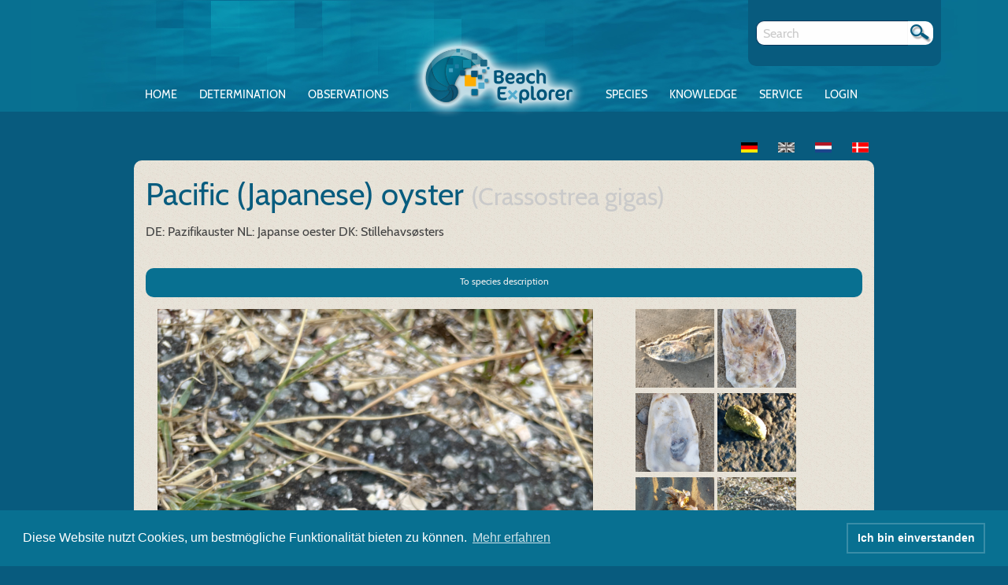

--- FILE ---
content_type: text/html; charset=UTF-8
request_url: https://www.beachexplorer.org/en/species/crassostrea-gigas/pictures?image=41984
body_size: 4011
content:
<!DOCTYPE html>
        <!--[if IE 8]> <html class="no-js lt-ie9" lang="en" > <![endif]-->
    <!--[if gt IE 8]><!--> <html class="no-js" lang="en" > <!--<![endif]-->
    <head>
        <meta charset="utf-8">
        <meta name="viewport" content="width=device-width">
        <title>    Pacific (Japanese) oyster (Crassostrea gigas)
</title>

                    <link rel="stylesheet" href="/build/2.6333203f.css" integrity="sha384-wn51BA9P5y+4y2vM43qvmSEhgNcXHy2zWjJjBceCHFJ8TKmAgU9dGGHJvS+BxggW"><link rel="stylesheet" href="/build/be.156f99da.css" integrity="sha384-14A7QP4tL5qWU4HxoDLejLkTRuRDEwXz6jOQOTjHQnkoakjzMRJPOTrFTPq6vPjT">
        
                
        <link rel="icon" type="image/x-icon" href="/favicon.ico" />

            <link rel="stylesheet" href="/build/slideshow.d25e2d0c.css" integrity="sha384-nTP8HgCuw6zHIdyC52eM7Q3j2MGYPHrcxeKJzoIJM6rzgKy9OKjrsJuUQvQKxNwB">

        <link rel="stylesheet" type="text/css" href="//cdnjs.cloudflare.com/ajax/libs/cookieconsent2/3.0.3/cookieconsent.min.css" />
        <script src="//cdnjs.cloudflare.com/ajax/libs/cookieconsent2/3.0.3/cookieconsent.min.js"></script>
        <script>
            window.addEventListener("load", function(){
                window.cookieconsent.initialise({
                    "palette": {
                        "popup": {
                            "background": "#087091",
                            "text": "#ffffff"
                        },
                        "button": {
                            "background": "transparent",
                            "text": "#ffffff",
                            "border": "#398da7"
                        }
                    },
                    "content": {
                        "message": 'Diese Website nutzt Cookies, um bestmögliche Funktionalität bieten zu können.',
                        "dismiss": 'Ich bin einverstanden',
                        "allow": 'Cookies zulassen',
                        "link": 'Mehr erfahren',
                        "href": "https://www.beachexplorer.org/datenschutz"
                    }
                })});
        </script>
    </head>
    <body data-routing-prefix="en__RG__"
          data-api-key="pk.eyJ1IjoibmV0endlYmVyIiwiYSI6ImNrYTZ5bGE5eDBibGMycWxlcnlvdXVzamwifQ.K_IDayxifwKlWEQsbQ2WZQ">
    <div class="content">
        <header>
            <nav id="nav" role="navigation">
                <a href="#nav" title="Show navigation">Show navigation</a>
                <a href="#" title="Hide navigation">Hide navigation</a>
                        <ul>
            
                <li class="first">        <a href="/en/">Home</a>        
    </li>

    
                <li>        <a href="/en/determination">Determination</a>        
    </li>

    
                            <li>        <a href="/en/funde/">Observations</a>                <ul class="menu_level_1">
            
                <li class="first">        <a href="/en/report-now">Report now</a>        
    </li>

    
                <li>        <a href="/en/funde/myrecords">My observations</a>        
    </li>

    
                <li>        <a href="/en/my-pics">My pictures</a>        
    </li>

    
                <li>        <a href="/en/funde/fundmelder">User list</a>        
    </li>

    
                <li>        <a href="/en/funde/freischalten/basic">Record check</a>        
    </li>

    
                <li>        <a href="/en/score-system">Score system</a>        
    </li>

    
                <li class="last">        <a href="/en/funde/">All observations</a>        
    </li>


    </ul>

    </li>

    
                <li>        <a href="/en/species/list/">Species</a>        
    </li>

    
                            <li>        <a href="/en/knowledge">Knowledge</a>                <ul class="menu_level_1">
            
                <li class="first">        <a href="/en/marine-nature">Marine nature</a>        
    </li>

    
                <li>        <a href="/en/threats">Threats</a>        
    </li>

    
                <li>        <a href="/en/marine-protection">Marine protection</a>        
    </li>

    
                <li class="last">        <a href="/en/beachcombing">Beachcombing</a>        
    </li>


    </ul>

    </li>

    
                            <li>        <a href="/en/service">Service</a>                <ul class="menu_level_1">
            
                <li class="first">        <a href="/en/apps">Apps</a>        
    </li>

    
                <li>        <a href="/en/about-beachexplorer">About BeachExplorer</a>        
    </li>

    
                <li>        <a href="/en/quality-check">Quality check</a>        
    </li>

    
                <li>        <a href="/en/news">News</a>        
    </li>

    
                <li>        <a href="/en/partners">Partners</a>        
    </li>

    
                <li>        <a href="/en/educational-material">Educational material</a>        
    </li>

    
                <li>        <a href="/en/faq-help">FAQ &amp; help</a>        
    </li>

    
                <li>        <a href="/en/press">Press</a>        
    </li>

    
                <li class="last">        <a href="/en/funde/statistic/main">Statistics</a>        
    </li>


    </ul>

    </li>

    
                <li class="last">        <a href="/en/login">Login</a>        
    </li>


    </ul>

            </nav>
            <div class="loginform">
                                    <a href="/en/login">Login</a>
                            </div>
            <a href="/en/">
                <img class="beLogo" src="/build/img/logo.png">
            </a>
            <div class="grid-container metabar">
                <div>
                    <div>
                        <form method="GET" action="/en/search">
                            <div class="input-group" id="search">
                                <input class="input-group-field"  type="text" name="q" required="required" placeholder="Search" />
                                <div class="input-group-button">
                                    <button type="submit"></button>
                                </div>
                            </div>
                        </form>
                    </div>
                </div>
            </div>
        </header>
        <div class="main-wrapper">
            <div class="grid-container">
                <div class="grid-x grid-margin-x">
                    <div class="cell small-12 user-login-status">
                                                    
<ul class="inline-list">
    <li>
        <a href="/arten/crassostrea-gigas/bilder">
                            <img src="/build/img/de.png" />
                    </a>
    </li>
    <li>
        <a href="/en/species/crassostrea-gigas/pictures">
                            <img src="/build/img/en_off.png" />
                    </a>
    </li>
    <li>
        <a href="/nl/soorten/crassostrea-gigas/fotos">
                            <img src="/build/img/nl.png" />
                    </a>
    </li>
    <li>
        <a href="/dk/arter/crassostrea-gigas/billeder">
                            <img src="/build/img/dk.png" />
                    </a>
    </li>
</ul>
                                                                    </div>
                </div>
            </div>
            <div class="main">
                    <div class="row">
        <div class="column small-12 medium-8">
            <h2>Pacific (Japanese) oyster <small>(Crassostrea&nbsp;gigas)</small></h2>
            <div>
                                                                            <span>DE: Pazifikauster</span>
                                                                                                                    <span>NL: Japanse oester</span>
                                                                                <span>DK: Stillehavsøsters</span>
                                                </div>
            <br />
        </div>
        <div class="column small-12 medium-4 text-right">
            <a href="/en/species/crassostrea-gigas/description" style="margin-top: 10px;" class="small action button round">
                To species description
            </a>
        </div>
    </div>
                                                            
                        <div class="grid-container">
            <div class="grid-x grid-margin-x grid-margin-y gallery">
                <div class="cell small-12 medium-8 gallery-current">
                    <a href="/uploads/2DxTX0iG2q.jpeg" target="_blank">
                        <img src="https://www.beachexplorer.org/media/cache/be_species_detail/uploads/2DxTX0iG2q.jpeg" />
                    </a>
                    <div class="license-wrapper">
    <div class="image-license">
                <a class="image-license-link" href="#image-license-41984"></a>
        <div class="image-license-overlay">
                        <table>
                <thead>
                    <tr>
                        <td colspan="2">
                                                        <h4>Picture informations: Pacific (Japanese) oyster(Crassostrea gigas)</h4>
                        </td>
                    </tr>
                </thead>
                <tbody>
                                        <tr>
                        <td>Author(s)</td>
                        <td>Henriette Berg (Paula Reih)</td>
                    </tr>
                                                                                <tr>
                        <td>Licence statement</td>
                        <td>Copyrighted Material; the copyright remains with the author (not this web publication)</td>
                    </tr>
                                                            <tr>
                        <td>Licence</td>
                        <td>cc-by-sa 3.0</td>
                    </tr>
                                                        </tbody>
            </table>
                    </div>
    </div>
</div>
                    <div class="gallery-caption">
                        <a href="/en/funde/42492">
                            Pacific (Japanese) oyster (Crassostrea gigas)
                        </a>
                    </div>
                    <ul class="button-group">
                                                    <li>
                                <a href="/en/species/crassostrea-gigas/pictures?image=42264" class="button small round">
                                    <img src="/build/img/icons/arrow_left.gif">
                                </a>
                            </li>
                                                                            <li>
                                <a href="/en/species/crassostrea-gigas/pictures?image=41555" class="button small round">
                                    <img src="/build/img/icons/arrow_right.gif" />
                                </a>
                            </li>
                                            </ul>
                </div>
                <div class="cell small-12 medium-4">
                                                            
                                            <div class="gallery-preview ">
                            <a href="/en/species/crassostrea-gigas/pictures?image=44651">
                                <img src="https://www.beachexplorer.org/media/cache/be_news_list/uploads/G1dRHwJeiT.jpg" />
                            </a>
                        </div>
                                            <div class="gallery-preview ">
                            <a href="/en/species/crassostrea-gigas/pictures?image=44411">
                                <img src="https://www.beachexplorer.org/media/cache/be_news_list/uploads/uJK2KhGPYd.jpeg" />
                            </a>
                        </div>
                                            <div class="gallery-preview ">
                            <a href="/en/species/crassostrea-gigas/pictures?image=44410">
                                <img src="https://www.beachexplorer.org/media/cache/be_news_list/uploads/_b5FTmwDey.jpeg" />
                            </a>
                        </div>
                                            <div class="gallery-preview ">
                            <a href="/en/species/crassostrea-gigas/pictures?image=42992">
                                <img src="https://www.beachexplorer.org/media/cache/be_news_list/uploads/xQWAJFEah-.jpg" />
                            </a>
                        </div>
                                            <div class="gallery-preview ">
                            <a href="/en/species/crassostrea-gigas/pictures?image=42264">
                                <img src="https://www.beachexplorer.org/media/cache/be_news_list/uploads/rkF2wP9Whx.jpeg" />
                            </a>
                        </div>
                                            <div class="gallery-preview active">
                            <a href="/en/species/crassostrea-gigas/pictures?image=41984">
                                <img src="https://www.beachexplorer.org/media/cache/be_news_list/uploads/2DxTX0iG2q.jpeg" />
                            </a>
                        </div>
                                            <div class="gallery-preview ">
                            <a href="/en/species/crassostrea-gigas/pictures?image=41555">
                                <img src="https://www.beachexplorer.org/media/cache/be_news_list/uploads/T5696wZBSX.jpeg" />
                            </a>
                        </div>
                                            <div class="gallery-preview ">
                            <a href="/en/species/crassostrea-gigas/pictures?image=40585">
                                <img src="https://www.beachexplorer.org/media/cache/be_news_list/uploads/ym4IL8Fugg.jpeg" />
                            </a>
                        </div>
                                            <div class="gallery-preview ">
                            <a href="/en/species/crassostrea-gigas/pictures?image=40295">
                                <img src="https://www.beachexplorer.org/media/cache/be_news_list/uploads/3ScUNK-CZo.jpeg" />
                            </a>
                        </div>
                                            <div class="gallery-preview ">
                            <a href="/en/species/crassostrea-gigas/pictures?image=40294">
                                <img src="https://www.beachexplorer.org/media/cache/be_news_list/uploads/KtG6lKSdB_.jpeg" />
                            </a>
                        </div>
                                        <div class="gallery-count">350 pictures found</div>
                </div>
            </div>
        </div>
    
        <div class="row">
        <div class="column small-12">
            
    <form name="user_images_filter" method="get"><input type="hidden" name="referer" value=""/>
            <div class="gallery-filter row form">
                <div class="columns small-12 medium-6">
                    Sort by observation date:
                </div>
                <div class="columns small-6 medium-3">
                    <div class="datetime-widget datetime-widget-date"><input type="text" id="user_images_filter_from" name="user_images_filter[from]" class="input-date form-control" placeholder="From" /></div>
                </div>
                <div class="columns small-6 medium-3">
                    <div class="datetime-widget datetime-widget-date"><input type="text" id="user_images_filter_till" name="user_images_filter[till]" class="input-date form-control" placeholder="Until" /></div>
                </div>
                <div class="columns small-12 medium-6">
                    Sort by region:
                </div>
                <div class="columns small-12 medium-6">
                    <select id="user_images_filter_region" name="user_images_filter[region]" class="form-control"><option value="">Region</option><option value="6">Dänemark Westküste (Vestkyst)</option><option value="5">Nordsee Offshore</option><option value="7">Skagerrak &amp; Kattegat</option><option value="1">Wattenmeer DK</option><option value="3">Wattenmeer Nds &amp; HH</option><option value="4">Wattenmeer NL</option><option value="2">Wattenmeer SH</option></select>
                </div>

                <div class="columns small-12 medium-offset-6 medium-6 large-offset-10 large-2 text-right">
                    <button type="submit" id="user_images_filter_filter" name="user_images_filter[filter]" class="button small round btn">Sort now</button>
                </div>
            </div>
            </form>
        </div>
    </div>
            </div>
        </div>
                <footer>
            <div class="grid-container">
                <div class="grid-x grid-margin-x">
                    <div class="hide-for-small-only medium-10 medium-offset-1 cell">
                        <h3>Our partners</h3>
                    </div>
                    <div class="hide-for-small-only medium-10 medium-offset-1 cell">
                        <div class="show-for-medium-down footer-partner">
                            <a href="https://www.bmuv.de/" target="_blank">
                                <img src="/build/img/BMU.png" />
                            </a>
                            <a href="https://biologischevielfalt.bfn.de/bundesprogramm/bundesprogramm.html" target="_blank">
                                <img src="/build/img/bundesprogramm.png" />
                            </a>
                            <a href="https://lighthouse-foundation.org/" target="_blank">
                                <img src="/build/img/lighthouse.png" />
                            </a>
                            <a href="https://www.bfn.de/" target="_blank">
                                <img src="/build/img/BfN.png" />
                            </a>
                            <a href="https://www.projektfoerderung.de/" target="_blank">
                                <img src="/build/img/bingo.png" />
                            </a>
                        </div>
                    </div>
                    <div class="small-12 medium-10 medium-offset-1 cell footer-navigation">
                                <ul>
                                                    
                <li class="first">        <a href="/en/business-terms">Business terms</a>        
    </li>

         |             
                <li>        <a href="/en/data-security">Data security</a>        
    </li>

         |             
                <li>        <a href="/en/website-credits">Website credits</a>        
    </li>

         |             
                <li class="last">        <a href="/en/contact">Contact</a>        
    </li>

                    
    </ul>

                    </div>
                </div>
            </div>
        </footer>
        
                    <script src="/build/runtime.1103dde6.js" integrity="sha384-/Zh0hTCgqMfXwZfeMIiueZzsKiHkvtqEOzKpZAuznIbgqg1DQpUQAwwNlO/9ToVH"></script><script src="/build/0.cd544c20.js" integrity="sha384-xrTPqbpsrPzA+nOpQIEiW/5lkcj0OTAG1k2dBjAx7hhs+F+C3HjDTArYV6MxcPBh"></script><script src="/build/2.5ff45499.js" integrity="sha384-28FUDakBlsvTRoa9TiwtGevaRQGTkFvtczivl9ykEDciVLfFbp29BqqfVdM5qYtg"></script><script src="/build/be.90b23665.js" integrity="sha384-qfUMmWJGGp/uCkzmekVstFRDJoPLJk+KDtFuy2b4lMoo9ScADAROHcetxHBQn0iL"></script>
                                </div>
    </body>
</html>
